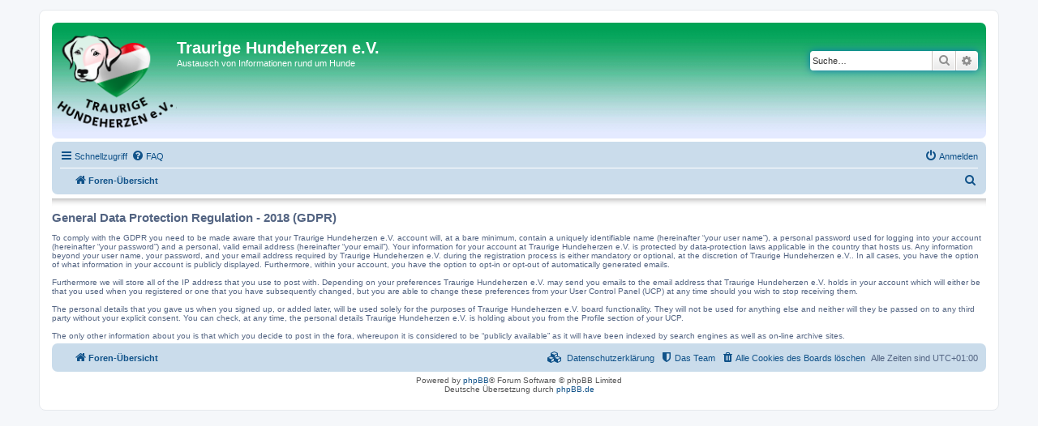

--- FILE ---
content_type: text/html; charset=UTF-8
request_url: https://forum.traurige-hundeherzen.de/app.php/privacypolicy/policy?sid=a4c073a538f8add4c24388e7bfd0e974
body_size: 3640
content:
<!DOCTYPE html>
<html dir="ltr" lang="de">
<head>
<meta charset="utf-8" />
<meta http-equiv="X-UA-Compatible" content="IE=edge">
<meta name="viewport" content="width=device-width, initial-scale=1" />

<title>Traurige Hundeherzen e.V. - Cookie Policy</title>



<!--
	phpBB style name: prosilver
	Based on style:   prosilver (this is the default phpBB3 style)
	Original author:  Tom Beddard ( http://www.subBlue.com/ )
	Modified by:
-->

<link href="./../../assets/css/font-awesome.min.css?assets_version=13" rel="stylesheet">
<link href="./../../styles/prosilver/theme/stylesheet.css?assets_version=13" rel="stylesheet">
<link href="./../../styles/prosilver/theme/de/stylesheet.css?assets_version=13" rel="stylesheet">




<!--[if lte IE 9]>
	<link href="./../../styles/prosilver/theme/tweaks.css?assets_version=13" rel="stylesheet">
<![endif]-->





</head>
<body id="phpbb" class="nojs notouch section-app/privacypolicy/policy ltr ">


<div id="wrap" class="wrap">
	<a id="top" class="top-anchor" accesskey="t"></a>
	<div id="page-header">
		<div class="headerbar" role="banner">
					<div class="inner">

			<div id="site-description" class="site-description">
				<a id="logo" class="logo" href="./../../index.php?sid=8e7c21306bad6d6317a006a8cdbb3379" title="Foren-Übersicht"><span class="site_logo"></span></a>
				<h1>Traurige Hundeherzen e.V.</h1>
				<p>Austausch von Informationen rund um Hunde</p>
				<p class="skiplink"><a href="#start_here">Zum Inhalt</a></p>
			</div>

									<div id="search-box" class="search-box search-header" role="search">
				<form action="./../../search.php?sid=8e7c21306bad6d6317a006a8cdbb3379" method="get" id="search">
				<fieldset>
					<input name="keywords" id="keywords" type="search" maxlength="128" title="Suche nach Wörtern" class="inputbox search tiny" size="20" value="" placeholder="Suche…" />
					<button class="button button-search" type="submit" title="Suche">
						<i class="icon fa-search fa-fw" aria-hidden="true"></i><span class="sr-only">Suche</span>
					</button>
					<a href="./../../search.php?sid=8e7c21306bad6d6317a006a8cdbb3379" class="button button-search-end" title="Erweiterte Suche">
						<i class="icon fa-cog fa-fw" aria-hidden="true"></i><span class="sr-only">Erweiterte Suche</span>
					</a>
					<input type="hidden" name="sid" value="8e7c21306bad6d6317a006a8cdbb3379" />

				</fieldset>
				</form>
			</div>
						
			</div>
					</div>
				<div class="navbar" role="navigation">
	<div class="inner">

	<ul id="nav-main" class="nav-main linklist" role="menubar">

		<li id="quick-links" class="quick-links dropdown-container responsive-menu" data-skip-responsive="true">
			<a href="#" class="dropdown-trigger">
				<i class="icon fa-bars fa-fw" aria-hidden="true"></i><span>Schnellzugriff</span>
			</a>
			<div class="dropdown">
				<div class="pointer"><div class="pointer-inner"></div></div>
				<ul class="dropdown-contents" role="menu">
					
											<li class="separator"></li>
																									<li>
								<a href="./../../search.php?search_id=unanswered&amp;sid=8e7c21306bad6d6317a006a8cdbb3379" role="menuitem">
									<i class="icon fa-file-o fa-fw icon-gray" aria-hidden="true"></i><span>Unbeantwortete Themen</span>
								</a>
							</li>
							<li>
								<a href="./../../search.php?search_id=active_topics&amp;sid=8e7c21306bad6d6317a006a8cdbb3379" role="menuitem">
									<i class="icon fa-file-o fa-fw icon-blue" aria-hidden="true"></i><span>Aktive Themen</span>
								</a>
							</li>
							<li class="separator"></li>
							<li>
								<a href="./../../search.php?sid=8e7c21306bad6d6317a006a8cdbb3379" role="menuitem">
									<i class="icon fa-search fa-fw" aria-hidden="true"></i><span>Suche</span>
								</a>
							</li>
					
											<li class="separator"></li>
																			<li>
								<a href="./../../memberlist.php?mode=team&amp;sid=8e7c21306bad6d6317a006a8cdbb3379" role="menuitem">
									<i class="icon fa-shield fa-fw" aria-hidden="true"></i><span>Das Team</span>
								</a>
							</li>
																<li class="separator"></li>

									</ul>
			</div>
		</li>

				<li data-skip-responsive="true">
			<a href="/app.php/help/faq?sid=8e7c21306bad6d6317a006a8cdbb3379" rel="help" title="Häufig gestellte Fragen" role="menuitem">
				<i class="icon fa-question-circle fa-fw" aria-hidden="true"></i><span>FAQ</span>
			</a>
		</li>
						
			<li class="rightside"  data-skip-responsive="true">
			<a href="./../../ucp.php?mode=login&amp;sid=8e7c21306bad6d6317a006a8cdbb3379" title="Anmelden" accesskey="x" role="menuitem">
				<i class="icon fa-power-off fa-fw" aria-hidden="true"></i><span>Anmelden</span>
			</a>
		</li>
						</ul>

	<ul id="nav-breadcrumbs" class="nav-breadcrumbs linklist navlinks" role="menubar">
						<li class="breadcrumbs">
										<span class="crumb"  itemtype="http://data-vocabulary.org/Breadcrumb" itemscope=""><a href="./../../index.php?sid=8e7c21306bad6d6317a006a8cdbb3379" itemprop="url" accesskey="h" data-navbar-reference="index"><i class="icon fa-home fa-fw"></i><span itemprop="title">Foren-Übersicht</span></a></span>

								</li>
		
					<li class="rightside responsive-search">
				<a href="./../../search.php?sid=8e7c21306bad6d6317a006a8cdbb3379" title="Zeigt die erweiterten Suchoptionen an" role="menuitem">
					<i class="icon fa-search fa-fw" aria-hidden="true"></i><span class="sr-only">Suche</span>
				</a>
			</li>
			</ul>

	</div>
</div>
	</div>

	
	<a id="start_here" class="anchor"></a>
	<div id="page-body" class="page-body" role="main">
		
		
<script>
	var cookieCustomPage	= '0';
	var cookiePageBgColour	= '\x23FFFFFF';
	var cookiePageCorners	= '0';
	var cookiePageRadius	= '0';
	var cookiePageTxtColour	= '\x23000000';
</script>

<hr style="height:10px;border:0;box-shadow:0 10px 10px -10px #8c8b8b inset">
<span style="font-size:150%;line-height:116%"><strong class="text-strong">General Data Protection Regulation - 2018 (GDPR)</strong></span><br>
	<br>
To comply with the GDPR you need to be made aware that your Traurige Hundeherzen e.V. account will, at a bare minimum, contain a uniquely identifiable name (hereinafter “your user name”), a personal password used for logging into your account (hereinafter “your password”) and a personal, valid email address (hereinafter “your email”). Your information for your account at Traurige Hundeherzen e.V. is protected by data-protection laws applicable in the country that hosts us. Any information beyond your user name, your password, and your email address required by Traurige Hundeherzen e.V. during the registration process is either mandatory or optional, at the discretion of Traurige Hundeherzen e.V.. In all cases, you have the option of what information in your account is publicly displayed. Furthermore, within your account, you have the option to opt-in or opt-out of automatically generated emails.<br>
<br>
Furthermore we will store all of the IP address that you use to post with. Depending on your preferences Traurige Hundeherzen e.V. may send you emails to the email address that Traurige Hundeherzen e.V. holds in your account which will either be that you used when you registered or one that you have subsequently changed, but you are able to change these preferences from your User Control Panel (UCP) at any time should you wish to stop receiving them.<br>
<br>
The personal details that you gave us when you signed up, or added later, will be used solely for the purposes of Traurige Hundeherzen e.V. board functionality. They will not be used for anything else and neither will they be passed on to any third party without your explicit consent. You can check, at any time, the personal details Traurige Hundeherzen e.V. is holding about you from the Profile section of your UCP.<br>
<br>
The only other information about you is that which you decide to post in the fora, whereupon it is considered to be “publicly available” as it will have been indexed by search engines as well as on-line archive sites.

			</div>


<div id="page-footer" class="page-footer" role="contentinfo">
	<div class="navbar" role="navigation">
	<div class="inner">

	<ul id="nav-footer" class="nav-footer linklist" role="menubar">
		<li class="breadcrumbs">
									<span class="crumb"><a href="./../../index.php?sid=8e7c21306bad6d6317a006a8cdbb3379" data-navbar-reference="index"><i class="icon fa-home fa-fw" aria-hidden="true"></i><span>Foren-Übersicht</span></a></span>					</li>
		
				<li class="rightside">Alle Zeiten sind <span title="Europa/Berlin">UTC+01:00</span></li>
							<li class="rightside">
				<a href="./../../ucp.php?mode=delete_cookies&amp;sid=8e7c21306bad6d6317a006a8cdbb3379" data-ajax="true" data-refresh="true" role="menuitem">
					<i class="icon fa-trash fa-fw" aria-hidden="true"></i><span>Alle Cookies des Boards löschen</span>
				</a>
			</li>
												<li class="rightside" data-last-responsive="true">
				<a href="./../../memberlist.php?mode=team&amp;sid=8e7c21306bad6d6317a006a8cdbb3379" role="menuitem">
					<i class="icon fa-shield fa-fw" aria-hidden="true"></i><span>Das Team</span>
				</a>
			</li>
					<li class="rightside" data-last-responsive="true">
		<a href="/app.php/privacypolicy/policy?sid=8e7c21306bad6d6317a006a8cdbb3379" role="menuitem">
			<i class="icon fa-cubes fa-fw" aria-hidden="true"></i><span>&nbsp; Datenschutzerklärung</span>
		</a>
	</li>
			</ul>

	</div>
</div>

	<div class="copyright">
				Powered by <a href="https://www.phpbb.com/">phpBB</a>&reg; Forum Software &copy; phpBB Limited
		<br />Deutsche Übersetzung durch <a href="https://www.phpbb.de/">phpBB.de</a>							</div>

	<div id="darkenwrapper" class="darkenwrapper" data-ajax-error-title="AJAX-Fehler" data-ajax-error-text="Bei der Verarbeitung deiner Anfrage ist ein Fehler aufgetreten." data-ajax-error-text-abort="Der Benutzer hat die Anfrage abgebrochen." data-ajax-error-text-timeout="Bei deiner Anfrage ist eine Zeitüberschreitung aufgetreten. Bitte versuche es erneut." data-ajax-error-text-parsererror="Bei deiner Anfrage ist etwas falsch gelaufen und der Server hat eine ungültige Antwort zurückgegeben.">
		<div id="darken" class="darken">&nbsp;</div>
	</div>

	<div id="phpbb_alert" class="phpbb_alert" data-l-err="Fehler" data-l-timeout-processing-req="Bei der Anfrage ist eine Zeitüberschreitung aufgetreten.">
		<a href="#" class="alert_close">
			<i class="icon fa-times-circle fa-fw" aria-hidden="true"></i>
		</a>
		<h3 class="alert_title">&nbsp;</h3><p class="alert_text"></p>
	</div>
	<div id="phpbb_confirm" class="phpbb_alert">
		<a href="#" class="alert_close">
			<i class="icon fa-times-circle fa-fw" aria-hidden="true"></i>
		</a>
		<div class="alert_text"></div>
	</div>
</div>

</div>

<div>
	<a id="bottom" class="anchor" accesskey="z"></a>
	</div>

<script type="text/javascript" src="./../../assets/javascript/jquery.min.js?assets_version=13"></script>
<script type="text/javascript" src="./../../assets/javascript/core.js?assets_version=13"></script>



<script type="text/javascript" src="./../../ext/david63/privacypolicy/styles/all/template/cookie_page.js?assets_version=13"></script>
<script type="text/javascript" src="./../../styles/prosilver/template/forum_fn.js?assets_version=13"></script>
<script type="text/javascript" src="./../../styles/prosilver/template/ajax.js?assets_version=13"></script>



</body>
</html>
